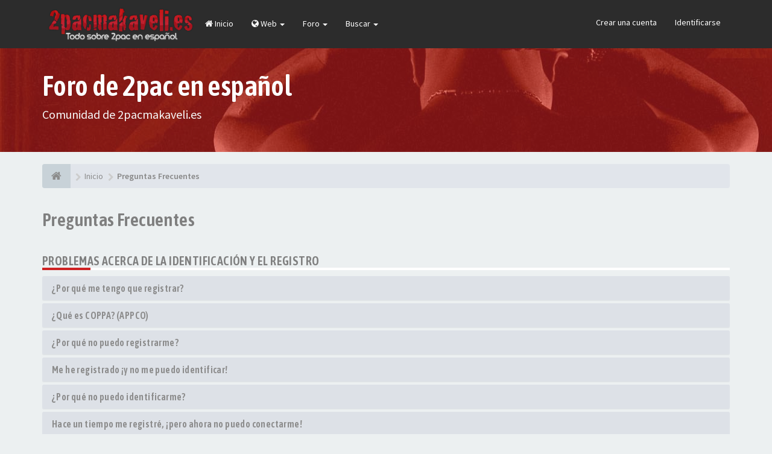

--- FILE ---
content_type: text/html; charset=UTF-8
request_url: http://2pacmakaveli.es/foro/app.php/help/faq?sid=b5183caac4a905068d1d130aa1187e25
body_size: 18299
content:
<!DOCTYPE html>
<html dir="ltr" lang="es">
<head>
<meta charset="utf-8">
<meta name="viewport" content="width=device-width, initial-scale=1.0">
<meta name="designer" content="SiteSplat https://themeforest.net/user/themesplat/portfolio?ref=ThemeSplat">
<meta content="Foro de 2pac En Español - 2pacmakaveli.es" property="og:site_name">
<!-- Place favicon.ico and apple-touch-icon.png in the root directory -->

<title>Preguntas Frecuentes&nbsp;&#45;&nbsp;Foro de 2pac En Español - 2pacmakaveli.es</title>
	<link rel="alternate" type="application/atom+xml" title="Feed - Foro de 2pac En Español - 2pacmakaveli.es" href="/foro/app.php/feed?sid=1228e296ed49188bc67aa3056fe803c2">					    

<!-- Google free font here -->
<link href='//fonts.googleapis.com/css?family=Source+Sans+Pro:400,600' rel='stylesheet'>
<link href='//fonts.googleapis.com/css?family=Asap+Condensed:600' rel='stylesheet'>

<!-- CSS files start here -->
<link href="./../../styles/FLATBOOTS/theme/stylesheet.css" rel="stylesheet">
					<script>
			(function(i,s,o,g,r,a,m){i['GoogleAnalyticsObject']=r;i[r]=i[r]||function(){
			(i[r].q=i[r].q||[]).push(arguments)},i[r].l=1*new Date();a=s.createElement(o),
			m=s.getElementsByTagName(o)[0];a.async=1;a.src=g;m.parentNode.insertBefore(a,m)
			})(window,document,'script','//www.google-analytics.com/analytics.js','ga');

			ga('create', 'UA-1147859-3', 'auto');
									ga('send', 'pageview');
		</script>
	


<!-- Remove the conditional below to use the custom CSS without FLATBOOTS Mini CMS Extension -->

<link href="./../../styles/FLATBOOTS/theme/custom.css" rel="stylesheet">

<!-- CSS files stop here -->


<!-- magic dust -->
<script src="//cdnjs.cloudflare.com/ajax/libs/headjs/1.0.3/head.load.min.js"></script>

</head>
<body data-spy="scroll" data-target=".scrollspy" id="phpbb" class="section-app/help/faq ltr ">

 <header id="top" class="navbar navbar-inverse navbar-static-top flat-nav">
  <div class="container">
    <div class="navbar-header">
      <button data-target=".flat-nav-collapse" data-toggle="collapse" type="button" class="nav-tog lines-button x navbar-toggle neutro">
	   <span class="sr-only sr-nav">Conmutación de Navegación</span>
        <span class="lines"></span>
      </button>
	         	<a href="https://www.2pacmakaveli.es/foro/"><img style="max-width:255px; margin-top: -8px;" src="./../../styles/FLATBOOTS/theme/images/logo.png" class="img-responsive" alt="2pacmakaveli.es - Foro de 2pac en español"></a>
          </div>
		    <!-- Main navigation block -->
<nav class="collapse navbar-collapse flat-nav-collapse" aria-label="Primary">
    	
      <ul class="nav navbar-nav navbar-nav-fancy">
		<li class=""><a href="./../../index.php?sid=1228e296ed49188bc67aa3056fe803c2"><i class="fa fa-home"></i>&nbsp;Inicio</a></li>
        <li class="dropdown">
             <a href="javascript:void(0)" class="dropdown-toggle" data-toggle="dropdown"><i class="fa fa-globe"></i>&nbsp;Web&nbsp;<b class="caret"></b></a>
             <span class="dropdown-arrow"></span>
            <ul class="dropdown-menu">
				<li class=""><a href="https://www.2pacmakaveli.es/"><i class="fa fa-coffee"></i>&nbsp;Noticias</a></li>
				<li class=""><a href="https://www.2pacmakaveli.es/videos/"><i class="fa fa-video-camera"></i>&nbsp;Videos Subtitulados</a></li>
			</ul>
		</li>
		
        <li class="dropdown">
             <a href="javascript:void(0)" class="dropdown-toggle" data-toggle="dropdown">Foro&nbsp;<b class="caret"></b></a>
             <span class="dropdown-arrow"></span>
            <ul class="dropdown-menu">
                				<li><a href="./../../search.php?search_id=unanswered&amp;sid=1228e296ed49188bc67aa3056fe803c2"><i class="fa fa-search"></i>Temas sin respuesta</a></li>
												<li><a href="./../../search.php?search_id=active_topics&amp;sid=1228e296ed49188bc67aa3056fe803c2"><i class="fa fa-star"></i>Temas activos</a></li>
											   			   <li><a href="/foro/app.php/help/faq?sid=1228e296ed49188bc67aa3056fe803c2"><i class="fa fa-question-circle"></i>FAQ</a></li>
			   			   			              </ul>
        </li>
		
		<li class="dropdown">
             <a href="javascript:void(0)" class="dropdown-toggle" data-toggle="dropdown">Buscar&nbsp;<b class="caret"></b></a>
             <span class="dropdown-arrow"></span>
            <ul class="dropdown-menu">
                <li><a href="./../../search.php?sid=1228e296ed49188bc67aa3056fe803c2"><i class="fa fa-search fa"></i>Búsqueda avanzada</a></li>
                                
            </ul>
        </li>
      </ul>
	  	  
	    <ul class="nav navbar-nav navbar-right navbar-nav-fancy">
	    		<li><a href="./../../ucp.php?mode=register&amp;sid=1228e296ed49188bc67aa3056fe803c2">Crear una cuenta</a></li>
	   	    			<li><a href="./../../ucp.php?mode=login&amp;redirect=app.php%2Fhelp%2Ffaq&amp;sid=1228e296ed49188bc67aa3056fe803c2">Identificarse</a></li>
			</ul>
		  
	</nav>		
  </div>
 </header>
    <div class="search-input search-input-fullscreen hidden-xs">
	   <form method="get" id="search" action="./../../search.php?sid=1228e296ed49188bc67aa3056fe803c2">
		   <fieldset>
		   <input name="keywords" id="keywords" type="text" maxlength="128" title="Buscar palabras clave" placeholder="Buscar" value="" autocomplete="off"/>
		   <div class="close">&times;</div>
		   <input type="hidden" name="sid" value="1228e296ed49188bc67aa3056fe803c2" />

		   </fieldset> 
        </form> 
    </div>

		
     <div class="flat-header">
<div class="masthead"></div>
    <div class="wrapper-head">
	 <div class="container">
	 	<h1>Foro de 2pac en español</h1>
		<p>Comunidad de 2pacmakaveli.es</p>
     </div>
	</div>
</div>    
<div class="container">
  <!-- start content -->
  <div id="content-forum">

    	<div class="breadcrumb-line clearfix">
		<ul class="breadcrumb" itemscope itemtype="https://schema.org/BreadcrumbList">
		        				   <li><a href="https://www.2pacmakaveli.es/foro/"><span class="icon fa fa-home"></span></a></li>
		   		   <li  itemtype="https://schema.org/ListItem" itemprop="itemListElement" itemscope><a href="https://www.2pacmakaveli.es/foro/" data-navbar-reference="home" itemprop="item"><span itemprop="name">Inicio</span></a><meta itemprop="position" content="1" /></li>
		    
		
		  		   		   		   <li  itemtype="https://schema.org/ListItem" itemprop="itemListElement" itemscope><a itemprop="item" href="/foro/app.php/help/faq?sid=1228e296ed49188bc67aa3056fe803c2"><span itemprop="name">Preguntas Frecuentes</span></a><meta itemprop="position" content="2" /></li>		 
		   
		</ul>
				  
	</div>
    	
	<div id="page-body">
	
		
      <h2>Preguntas Frecuentes</h2>
<div class="panel-group" id="fr">
<div class="space10"></div>
 <div class="space10"></div>
  <div class="space10"></div>
<div class="side-segment">
<h3>Problemas acerca de la identificación y el registro</h3>
</div>
  <div class="panel panel-default">
    <div class="panel-heading">
      <h4 class="panel-title">
        <a data-toggle="collapse" data-parent="f0r0" href="#f0r0">
          ¿Por qué me tengo que registrar?
        </a>
      </h4>
    </div>
    <div id="f0r0" class="panel-collapse collapse">
      <div class="panel-body">
        No está obligado a hacerlo, la decisión la toman los Administradores y Moderadores. En algunos casos necesitará registrarse para publicar temas y respuestas. Sin embargo, estar registrado le dará acceso a contenidos adicionales y/o ventajas que como usuario invitado no disfrutaría, como tener su imagen personalizada (avatar), mensajes privados, suscripción a grupos de usuarios, etc. Tan solo le tomará unos segundos. Es muy recomendable.
      </div>
    </div>
  </div>
    <div class="panel panel-default">
    <div class="panel-heading">
      <h4 class="panel-title">
        <a data-toggle="collapse" data-parent="f0r1" href="#f0r1">
          ¿Qué es COPPA? (APPCO)
        </a>
      </h4>
    </div>
    <div id="f0r1" class="panel-collapse collapse">
      <div class="panel-body">
        COPPA, APPCO, o Acta de Privacidad y Protección de Niños menores de 13 años del año 1998, es una ley de los Estados Unidos, donde se solicita a los sitios de Internet, los cuales son potenciales recolectores de información, que el registro de niños sea escrito y ratificado con el consentimiento de los padres o con algún otro método de reconocimiento de guardia legal, que permita recolectar información personal identificable de un menor de edad.
      </div>
    </div>
  </div>
    <div class="panel panel-default">
    <div class="panel-heading">
      <h4 class="panel-title">
        <a data-toggle="collapse" data-parent="f0r2" href="#f0r2">
          ¿Por qué no puedo registrarme?
        </a>
      </h4>
    </div>
    <div id="f0r2" class="panel-collapse collapse">
      <div class="panel-body">
        Es posible que La Administración del sitio haya baneado su dirección IP o que el nombre de usuario con el que está intentando registrarse, esté deshabilitado. También puede estar deshabilitado el registro de nuevos usuarios. Póngase en contacto con La Administración del sitio.
      </div>
    </div>
  </div>
    <div class="panel panel-default">
    <div class="panel-heading">
      <h4 class="panel-title">
        <a data-toggle="collapse" data-parent="f0r3" href="#f0r3">
          Me he registrado ¡y no me puedo identificar!
        </a>
      </h4>
    </div>
    <div id="f0r3" class="panel-collapse collapse">
      <div class="panel-body">
        Primero, verifique su nombre de usuario y contraseña. Si todo está correcto, hay dos posibles razones. Si el Sistema de Protección Infantil (APPCO) está activado y cuando se registró eligió la opción <em>Soy menor de 13 años</em> entonces tendrá que seguir algunas instrucciones que se le darán para activar la cuenta. Algunos foros disponen que las cuentas deben ser activadas, ya sea por usted mismo o por La Administración, antes de que pueda identificarse; esta información se le brindará al finalizar el proceso de registro. Si se le envió un e-mail, siga las instrucciones. Si no recibió ningún e-mail, seguramente la dirección de correo electrónico que proporcionó no es correcta o tal vez haya sido capturada por un filtro anti-spam. Si está seguro de que la dirección de e-mail que proporcionó es correcta, envíe un mensaje a La Administración.
      </div>
    </div>
  </div>
    <div class="panel panel-default">
    <div class="panel-heading">
      <h4 class="panel-title">
        <a data-toggle="collapse" data-parent="f0r4" href="#f0r4">
          ¿Por qué no puedo identificarme?
        </a>
      </h4>
    </div>
    <div id="f0r4" class="panel-collapse collapse">
      <div class="panel-body">
        Existen varias razones por lo cuál esto puede suceder. Primero, asegúrese de que su nombre de usuario y contraseña se encuentren escritos correctamente. Si lo están, comuníquese con La Administración para asegurarse de que no ha sido excluido. También es posible que el foro esté mal configurado por su dueño y/o tenga fallos en la programación, por lo que necesitaría ser reparado.
      </div>
    </div>
  </div>
    <div class="panel panel-default">
    <div class="panel-heading">
      <h4 class="panel-title">
        <a data-toggle="collapse" data-parent="f0r5" href="#f0r5">
          Hace un tiempo me registré, ¡pero ahora no puedo conectarme!
        </a>
      </h4>
    </div>
    <div id="f0r5" class="panel-collapse collapse">
      <div class="panel-body">
        Es posible que la administración haya desactivado o borrado su cuenta por alguna razón. También, algunos foros periódicamente remueven sus usuarios que no publicaron mensajes por cierto periodo de tiempo para reducir el peso de la base de datos. Si es así, registrese de nuevo y participe de las discuciones.
      </div>
    </div>
  </div>
    <div class="panel panel-default">
    <div class="panel-heading">
      <h4 class="panel-title">
        <a data-toggle="collapse" data-parent="f0r6" href="#f0r6">
          ¡Perdí mi contraseña!
        </a>
      </h4>
    </div>
    <div id="f0r6" class="panel-collapse collapse">
      <div class="panel-body">
        No se asuste, ¡calma! Si su contraseña no puede ser recuperada puede desactivarla o cambiarla. Visite la página de ingreso (login) y haga clic en <em>Olvidé mi contraseña</em>. Siga las instrucciones y estará identificado nuevamente en muy poco tiempo.
      </div>
    </div>
  </div>
    <div class="panel panel-default">
    <div class="panel-heading">
      <h4 class="panel-title">
        <a data-toggle="collapse" data-parent="f0r7" href="#f0r7">
          ¿Por qué mi sesión de usuario expira automáticamente?
        </a>
      </h4>
    </div>
    <div id="f0r7" class="panel-collapse collapse">
      <div class="panel-body">
        Si no activa la casilla <em>Recordar</em> cuando ingresa al foro, sus datos se guardan en una cookie segura, que se elimina al salir de la página o al cabo de cierto tiempo. Esto previene que su cuenta pueda ser usada por otra persona. Para que el sistema le reconozca automáticamente solo marque la casilla al ingresar. No es recomendable si accede al foro desde un PC compartido, e.j. biblioteca, cyber-cafés, PCs de universidades, etc. Si no ve la casilla, significa que la administración del foro ha deshabilitado la opción.
      </div>
    </div>
  </div>
    <div class="panel panel-default">
    <div class="panel-heading">
      <h4 class="panel-title">
        <a data-toggle="collapse" data-parent="f0r8" href="#f0r8">
          ¿Cuál es la función de “Borrar cookies”?
        </a>
      </h4>
    </div>
    <div id="f0r8" class="panel-collapse collapse">
      <div class="panel-body">
        “Borrar cookies” borra las cookies creadas por phpBB, las cuales le mantienen autorizado para acceder a determinados recursos del foro y estar identificado al mismo. Las cookies proveen funciones como leer el seguimiento de la navegación del foro por el usuario si la administración ha habilitado la opción. Si está teniendo problemas con el ingreso o salida del foro, borrar las cookies seguramente ayudará.
      </div>
    </div>
  </div>
    <div class="space10"></div>
 <div class="space10"></div>
  <div class="space10"></div>
<div class="side-segment">
<h3>Preferencias de usuario y configuraciones</h3>
</div>
  <div class="panel panel-default">
    <div class="panel-heading">
      <h4 class="panel-title">
        <a data-toggle="collapse" data-parent="f1r0" href="#f1r0">
          ¿Cómo se puede cambiar mi configuración?
        </a>
      </h4>
    </div>
    <div id="f1r0" class="panel-collapse collapse">
      <div class="panel-body">
        Si es un usuario registrado, todos sus datos y configuraciones están archivados en nuestra base de datos. Para modificarlos, visite el Panel de Control de Usuario; haciendo clic en su nombre de usuario que se encuentra en la parte superior de las páginas del foro. Este sistema le permitirá cambiar sus datos y preferencias.
      </div>
    </div>
  </div>
    <div class="panel panel-default">
    <div class="panel-heading">
      <h4 class="panel-title">
        <a data-toggle="collapse" data-parent="f1r1" href="#f1r1">
          ¿Cómo evito que mi nombre de usuario aparezca en las listas de usuarios conectados?
        </a>
      </h4>
    </div>
    <div id="f1r1" class="panel-collapse collapse">
      <div class="panel-body">
        Desde su Panel de Control de Usuario, en “Preferencias de Foros”, encontrará la opción <em>Ocultar mi estado de conexións</em>. Habilite esta opción y solamente será visto por Administradores, Moderadores y usted mismo. Se le contará como usuario oculto.
      </div>
    </div>
  </div>
    <div class="panel panel-default">
    <div class="panel-heading">
      <h4 class="panel-title">
        <a data-toggle="collapse" data-parent="f1r2" href="#f1r2">
          ¡La hora en los foros no es correcta!
        </a>
      </h4>
    </div>
    <div id="f1r2" class="panel-collapse collapse">
      <div class="panel-body">
        Es posible que esté viendo la hora correspondiente a otra zona horaria. Si este es el caso, visite el Panel de Control de Usuario y defina su zona horaria de acuerdo a su ubicación, e.j. Londres, París, Nueva York, Sydney, etc. Recuerde que para cambiar la zona horaria, como las demás preferencias, debe estar registrado. Si no lo está, este es un buen momento para hacerlo.
      </div>
    </div>
  </div>
    <div class="panel panel-default">
    <div class="panel-heading">
      <h4 class="panel-title">
        <a data-toggle="collapse" data-parent="f1r3" href="#f1r3">
          Cambié la zona horaria en mi perfil, ¡pero la hora sigue siendo incorrecto!
        </a>
      </h4>
    </div>
    <div id="f1r3" class="panel-collapse collapse">
      <div class="panel-body">
        Si está seguro de que de la zona horaria es correcta y la hora sigue siendo incorrecta, entonces la hora almacenada en el servidor es errónea. Por favor comuníquese con La Administración para corregir el problema.
      </div>
    </div>
  </div>
    <div class="panel panel-default">
    <div class="panel-heading">
      <h4 class="panel-title">
        <a data-toggle="collapse" data-parent="f1r4" href="#f1r4">
          ¡Mi idioma no está en la lista!
        </a>
      </h4>
    </div>
    <div id="f1r4" class="panel-collapse collapse">
      <div class="panel-body">
        Esto se puede deber a que la administración no ha instalado el paquete de su idioma para el foro o nadie ha creado una traducción. Pregúntele a un Administrador si puede instalar el paquete del idioma que necesita. Si el paquete no existe, siéntase libre de hacer una traducción. Puede encontrar más información en el sitio web de <a href="https://www.phpbb.com/">phpBB</a>&reg;
      </div>
    </div>
  </div>
    <div class="panel panel-default">
    <div class="panel-heading">
      <h4 class="panel-title">
        <a data-toggle="collapse" data-parent="f1r5" href="#f1r5">
          ¿Qué es la imagen al lado de mi nombre de usuario?
        </a>
      </h4>
    </div>
    <div id="f1r5" class="panel-collapse collapse">
      <div class="panel-body">
        Hay dos imágenes que pueden aparecer debajo de su nombre de usuario cuando esté viendo los mensajes. Dependiendo de la plantilla que utilice el foro, la primera imagen está asociada a la posición (rank) del usuario, generalmente en forma de estrellas, bloques o puntos, indicando la cantidad de mensajes publicados por usted o su estatus dentro del foro. La segunda, usualmente una imagen más grande, es conocida como avatar y generalmente es única o personal para cada usuario.
      </div>
    </div>
  </div>
    <div class="panel panel-default">
    <div class="panel-heading">
      <h4 class="panel-title">
        <a data-toggle="collapse" data-parent="f1r6" href="#f1r6">
          ¿Cómo puedo mostrar un avatar?
        </a>
      </h4>
    </div>
    <div id="f1r6" class="panel-collapse collapse">
      <div class="panel-body">
        Desde su Panel de Control de Usuario, haga clic en  “Perfil” puede añadir un avatar utilizando uno de los siguientes cuatro métodos: Gravatar, Galería, Remoto o Subida. Es la administración quien decide si se pueden usar o no y en que tamaño y peso pueden ser publicadas. En caso de que no este disponible la opción de avatar, comuníquese con La Administración para que sea activada.
      </div>
    </div>
  </div>
    <div class="panel panel-default">
    <div class="panel-heading">
      <h4 class="panel-title">
        <a data-toggle="collapse" data-parent="f1r7" href="#f1r7">
          ¿Cómo se puede cambiar mi rango?
        </a>
      </h4>
    </div>
    <div id="f1r7" class="panel-collapse collapse">
      <div class="panel-body">
        Los rangos aparecen debajo del nombre de usuario e indican la cantidad de publicaciones realizadas por el usuario o la posición del mismo dentro del foro, e.j. moderadores y administradores. En general, no puede cambiar su rango directamente ya que está determinado por la administración. Por favor, no abuse de sus privilegios de publicación solo para incrementar su rango. La mayoría de los foros lo consideran “spam”, no lo toleran,  y moderadores o administradores reducirán el número de publicaciones realizadas, llegando incluso a tomar medidas mas drásticas, como la expulsión del foro.
      </div>
    </div>
  </div>
    <div class="panel panel-default">
    <div class="panel-heading">
      <h4 class="panel-title">
        <a data-toggle="collapse" data-parent="f1r8" href="#f1r8">
          Cuando hago clic sobre el enlace de e-mail de un usuario, ¡me pide que me registre!
        </a>
      </h4>
    </div>
    <div id="f1r8" class="panel-collapse collapse">
      <div class="panel-body">
        Solo usuarios registrados pueden enviar e-mail a otros usuarios a través del foro, si la administración habilita la opción. Esto es para prevenir el uso malicioso del sistema de e-mail por usuarios anónimos.
      </div>
    </div>
  </div>
    <div class="space10"></div>
 <div class="space10"></div>
  <div class="space10"></div>
<div class="side-segment">
<h3>Publicación de mensajes</h3>
</div>
  <div class="panel panel-default">
    <div class="panel-heading">
      <h4 class="panel-title">
        <a data-toggle="collapse" data-parent="f2r0" href="#f2r0">
          ¿Cómo puedo crear un nuevo tema o enviar una respuesta?
        </a>
      </h4>
    </div>
    <div id="f2r0" class="panel-collapse collapse">
      <div class="panel-body">
        Para publicar un nuevo tema, haga clic en “Nuevo tema”. Para publicar una respuesta a un tema, haga clic en “Enviar respuesta”. Seguramente necesite registrarse antes de poder publicar y responder. Abajo de cada foro encontrará una lista de acciones permitidas. Ejemplo: Puede publicar nuevos temas, Puede votar en las encuestas, etc.
      </div>
    </div>
  </div>
    <div class="panel panel-default">
    <div class="panel-heading">
      <h4 class="panel-title">
        <a data-toggle="collapse" data-parent="f2r1" href="#f2r1">
          ¿Cómo se puede editar o borrar un mensaje?
        </a>
      </h4>
    </div>
    <div id="f2r1" class="panel-collapse collapse">
      <div class="panel-body">
        A menos que sea administrador o moderador, solo puede borrar o editar sus propios mensajes. Para editarlos debe hacer clic en en botón <em>editar</em> (a veces esta opción solo es válida durante un cierto periodo de tiempo). Si alguien editase su tema, encontrará un pequeño texto indicando que ha sido modificado y las veces que lo ha sido. No aparece si fue un moderador o la administración quién lo editó, aunque la mayoría de las veces el editor deja su nombre de usuario y la causa de la edición. Los usuarios normales no podrán borrar sus temas después de que alguien haya respondido al mismo.
      </div>
    </div>
  </div>
    <div class="panel panel-default">
    <div class="panel-heading">
      <h4 class="panel-title">
        <a data-toggle="collapse" data-parent="f2r2" href="#f2r2">
          ¿Cómo se puede añadir una firma a mi mensaje?
        </a>
      </h4>
    </div>
    <div id="f2r2" class="panel-collapse collapse">
      <div class="panel-body">
        Para añadir una firma a sus mensajes debe crearla en el Panel de Control de Usuario. Una vez creada, active la opción <em>Añadir firma</em> cuando publique un mensaje. Puede asignar una firma por defecto a todos sus mensajes activando la casilla correcta en su Panel de Control de Usuario. Para dejar de añadirla en los mensajes, debe desactivar la opción <em>Añadir firma</em> dentro del perfil.
      </div>
    </div>
  </div>
    <div class="panel panel-default">
    <div class="panel-heading">
      <h4 class="panel-title">
        <a data-toggle="collapse" data-parent="f2r3" href="#f2r3">
          ¿Cómo creo una encuesta?
        </a>
      </h4>
    </div>
    <div id="f2r3" class="panel-collapse collapse">
      <div class="panel-body">
        Cuando inicia un nuevo tema o edita el primer mensaje del mismo, debe hacer clic en la etiqueta “Agregar Encuesta” debajo del formulario de publicación; si no la visualiza, significa que no posee los permisos apropiados para crear encuestas. Inserte un título y al menos dos opciones en el campo apropiado, asegurándose de que cada opción se encuentre en la correspondiente línea del formulario. También puede elegir el número de opciones que el usuario puede seleccionar en la etiqueta “Opciones por usuario”, el tiempo límite en días para la encuesta (0 para duración infinita) y por último la opción de permitir a lo usuarios cambiar su votos.
      </div>
    </div>
  </div>
    <div class="panel panel-default">
    <div class="panel-heading">
      <h4 class="panel-title">
        <a data-toggle="collapse" data-parent="f2r4" href="#f2r4">
          ¿Por qué no se puede añadir más opciones a la encuesta?
        </a>
      </h4>
    </div>
    <div id="f2r4" class="panel-collapse collapse">
      <div class="panel-body">
        El límite para opciones de una encuesta está fijado por la administración. Si necesita añadir más opciones a la encuesta, comuníquese con La Administración.
      </div>
    </div>
  </div>
    <div class="panel panel-default">
    <div class="panel-heading">
      <h4 class="panel-title">
        <a data-toggle="collapse" data-parent="f2r5" href="#f2r5">
          ¿Cómo edito o borro una encuesta?
        </a>
      </h4>
    </div>
    <div id="f2r5" class="panel-collapse collapse">
      <div class="panel-body">
        Como en los mensajes, las encuestas solo pueden ser modificadas por su creador original, un moderador o la administración. Para editar una encuesta, hay que editar el primer mensaje del tema; este siempre esta asociado a la encuesta. Si nadie ha votado, los usuarios pueden borrar la encuesta o editar las opciones. Sin embargo, si algún miembro ha votado, solo moderadores o administradores pueden editar o borrar la encuesta. Esto evita que las encuestas sean cambiadas a mitad de la votación.
      </div>
    </div>
  </div>
    <div class="panel panel-default">
    <div class="panel-heading">
      <h4 class="panel-title">
        <a data-toggle="collapse" data-parent="f2r6" href="#f2r6">
          ¿Por qué no se puede acceder a algún foro?
        </a>
      </h4>
    </div>
    <div id="f2r6" class="panel-collapse collapse">
      <div class="panel-body">
        Algunos foros pueden estar limitados para ciertos usuarios o grupos y para visualizar, leer, publicar o llevar a cabo otra acción allí necesita una autorización especial. Comuníquese con un moderador o administrador del foro para que se le conceda el permiso adecuado.
      </div>
    </div>
  </div>
    <div class="panel panel-default">
    <div class="panel-heading">
      <h4 class="panel-title">
        <a data-toggle="collapse" data-parent="f2r7" href="#f2r7">
          ¿Por qué no se puede añadir archivos adjuntos?
        </a>
      </h4>
    </div>
    <div id="f2r7" class="panel-collapse collapse">
      <div class="panel-body">
        Los permisos para adjuntar archivos son individuales para cada foro, grupo, usuario y son concedidos por La Administración. Tal vez La Administración no permite adjuntar archivos en el foro en que se encuentra o solo ciertos grupos pueden hacerlo. Comuníquese con La Administración si no está seguro de por qué no puede adjuntar archivos.
      </div>
    </div>
  </div>
    <div class="panel panel-default">
    <div class="panel-heading">
      <h4 class="panel-title">
        <a data-toggle="collapse" data-parent="f2r8" href="#f2r8">
          ¿Por qué recibí una advertencia?
        </a>
      </h4>
    </div>
    <div id="f2r8" class="panel-collapse collapse">
      <div class="panel-body">
        Los administradores de cada foro tienen su propio conjunto de reglas para su sitio. Si ha quebrantado alguna regla puede recibir una advertencia. Por favor recuerde que esta es una decisión de La Administración del foro, y phpBB Limited no tiene nada que ver con las advertencias dadas en este sitio. Comuníquese con La Administración del foro si no está seguro de porqué fue advertido.
      </div>
    </div>
  </div>
    <div class="panel panel-default">
    <div class="panel-heading">
      <h4 class="panel-title">
        <a data-toggle="collapse" data-parent="f2r9" href="#f2r9">
          ¿Cómo se puede reportar un mensaje a un moderador?
        </a>
      </h4>
    </div>
    <div id="f2r9" class="panel-collapse collapse">
      <div class="panel-body">
        Si La Administración lo permite, debería ver un botón para reportar mensajes cerca del mismo. Haciendo clic sobre el botón, el foro le llevará y guiará a través de ciertos pasos necesarios para reportar el mensaje.
      </div>
    </div>
  </div>
    <div class="panel panel-default">
    <div class="panel-heading">
      <h4 class="panel-title">
        <a data-toggle="collapse" data-parent="f2r10" href="#f2r10">
          ¿Para qué sirve el botón “Guardar” en la publicación de temas?
        </a>
      </h4>
    </div>
    <div id="f2r10" class="panel-collapse collapse">
      <div class="panel-body">
        Esto le permitirá guardar borradores que serán completados y enviados más tarde. Para recargar un borrador guardado, visite el Panel de Control de Usuario.
      </div>
    </div>
  </div>
    <div class="panel panel-default">
    <div class="panel-heading">
      <h4 class="panel-title">
        <a data-toggle="collapse" data-parent="f2r11" href="#f2r11">
          ¿Por qué mis mensajes necesitan ser aprobados?
        </a>
      </h4>
    </div>
    <div id="f2r11" class="panel-collapse collapse">
      <div class="panel-body">
        La Administración del foro tal vez ha decidido que los mensajes publicados en el foro, en el que estas intentando publicar mensajes, necesiten ser revisados antes de aprobarlos. También es posible que La Administración le haya ubicado en un grupo de usuarios cuyos mensajes necesitan ser revisados antes de aprobarlos. Por favor comuníquese con el administrador para más información al respecto.
      </div>
    </div>
  </div>
    <div class="panel panel-default">
    <div class="panel-heading">
      <h4 class="panel-title">
        <a data-toggle="collapse" data-parent="f2r12" href="#f2r12">
          ¿Cómo hago para reactivar un tema?
        </a>
      </h4>
    </div>
    <div id="f2r12" class="panel-collapse collapse">
      <div class="panel-body">
        Puede hacerlo dándole clic al enlace que dice “Reactivar tema” cuando esté viendo el mismo, puede “reactivar” el tema al principio de la primera página. Sin embargo, si no lo visualiza, entonces el tema reactivado ha sido deshabilitado o el tiempo para poder reactivarlo no ha sido alcanzado aún. También es posible reactivar un tema respondiendo al mismo, sin embargo, lea las reglas del foro antes de hacerlo.
      </div>
    </div>
  </div>
    <div class="space10"></div>
 <div class="space10"></div>
  <div class="space10"></div>
<div class="side-segment">
<h3>Formatos y tipos de temas</h3>
</div>
  <div class="panel panel-default">
    <div class="panel-heading">
      <h4 class="panel-title">
        <a data-toggle="collapse" data-parent="f3r0" href="#f3r0">
          ¿Qué es el código BBCode?
        </a>
      </h4>
    </div>
    <div id="f3r0" class="panel-collapse collapse">
      <div class="panel-body">
        BBcode es una implementación especial de HTML, ofrece un gran control de formato de los objetos particulares de las publicaciones. El uso de BBCode debe ser habilitado por la administración, pero también puede ser deshabilitado del formulario de publicación de mensajes. BBCode asimismo es similar en estilo al HTML, pero las etiquetas se encuentran encerrados entre corchetes [ y ] en lugar de &lt; y &gt;. Para más información, lea el manual de BBCode. El enlace aparece cada vez que va a publicar un mensaje.
      </div>
    </div>
  </div>
    <div class="panel panel-default">
    <div class="panel-heading">
      <h4 class="panel-title">
        <a data-toggle="collapse" data-parent="f3r1" href="#f3r1">
          ¿Puedo usar HTML?
        </a>
      </h4>
    </div>
    <div id="f3r1" class="panel-collapse collapse">
      <div class="panel-body">
        No. No es posible publicar en HTML. Muchos de los formatos y acciones que se pueden ejecutar utilizando HTML pueden ser aplicados utilizando BBCodes.
      </div>
    </div>
  </div>
    <div class="panel panel-default">
    <div class="panel-heading">
      <h4 class="panel-title">
        <a data-toggle="collapse" data-parent="f3r2" href="#f3r2">
          ¿Qué son los emoticonos?
        </a>
      </h4>
    </div>
    <div id="f3r2" class="panel-collapse collapse">
      <div class="panel-body">
        Los emoticonos son pequeñas imágenes que pueden ser utilizadas para expresar un sentimiento con un pequeño código, e.j. :) denota felicidad, mientras que :( denota tristeza. La lista completa de emoticones puede verse en el formulario de publicación. Trate de no abusar del uso de emoticonos, pues pueden hacer que un mensaje se vuelva muy difícil de leer y un moderador borre el tema o los emoticones del mensaje. La administración puede fijar un límite para el número de emoticones a utilizar en un mensaje.
      </div>
    </div>
  </div>
    <div class="panel panel-default">
    <div class="panel-heading">
      <h4 class="panel-title">
        <a data-toggle="collapse" data-parent="f3r3" href="#f3r3">
          ¿Puedo publicar imagenes?
        </a>
      </h4>
    </div>
    <div id="f3r3" class="panel-collapse collapse">
      <div class="panel-body">
        Sí, las imágenes se pueden mostrar en sus mensajes. Si la administración permite adjuntar archivos, puede subir la imagen directamente al foro. De otra manera, debe guardar primero su foto en un servidor de acceso público, e.j. http://www.ejemplo.com/mi-imagen.gif. No puede publicar imágenes que se encuentren en su PC (a menos que sea un servidor de acceso público) ni tampoco las que se encuentren guardadas bajo mecanismos de autenticación, e.j. hotmail o yahoo correo, sitios protegidos por contraseñas, etc. Para exhibir imágenes utilice el BBCode con la etiqueta [img].
      </div>
    </div>
  </div>
    <div class="panel panel-default">
    <div class="panel-heading">
      <h4 class="panel-title">
        <a data-toggle="collapse" data-parent="f3r4" href="#f3r4">
          ¿Qué son los anuncios globales?
        </a>
      </h4>
    </div>
    <div id="f3r4" class="panel-collapse collapse">
      <div class="panel-body">
        Los anuncios globales contienen información importante y debería leerlos cada vez que sea posible. Éstos aparecerán al principio de cada foro y en el Panel de Control de Usuario. Los permisos para anuncios globales son otorgados por La Administración.
      </div>
    </div>
  </div>
    <div class="panel panel-default">
    <div class="panel-heading">
      <h4 class="panel-title">
        <a data-toggle="collapse" data-parent="f3r5" href="#f3r5">
          ¿Qué son los anuncios?
        </a>
      </h4>
    </div>
    <div id="f3r5" class="panel-collapse collapse">
      <div class="panel-body">
        Los anuncios muchas veces contienen información importante sobre el foro que se encuentra leyendo y debería leerlos cada vez que sea posible. Los anuncios aparecen al principio de cada página en el foro donde se publicaron. Como en los anuncios globales, los permisos para anuncios son otorgados por La Administración.
      </div>
    </div>
  </div>
    <div class="panel panel-default">
    <div class="panel-heading">
      <h4 class="panel-title">
        <a data-toggle="collapse" data-parent="f3r6" href="#f3r6">
          ¿Qué son los temas fijos?
        </a>
      </h4>
    </div>
    <div id="f3r6" class="panel-collapse collapse">
      <div class="panel-body">
        Los temas fijos aparecen en el foro por debajo de los anuncios y solo en la primer página. Muchas veces son importantes por lo que debería leerlos cada vez que sea posible. Como en los anuncios globales y anuncios, los permisos para fijar un tema son otorgados por La Administración.
      </div>
    </div>
  </div>
    <div class="panel panel-default">
    <div class="panel-heading">
      <h4 class="panel-title">
        <a data-toggle="collapse" data-parent="f3r7" href="#f3r7">
          ¿Qué son los temas cerrados?
        </a>
      </h4>
    </div>
    <div id="f3r7" class="panel-collapse collapse">
      <div class="panel-body">
        Los temas cerrados son temas donde los usuarios ya no pueden responder y las encuestas allí contenidas terminaron automáticamente. Los temas pueden ser cerrados por muchas razones. Esta decisión es tomada por La Administración o un moderador. Tal vez pueda cerrar sus propios temas dependiendo de los permisos que le hayan concedido los administradores.
      </div>
    </div>
  </div>
    <div class="panel panel-default">
    <div class="panel-heading">
      <h4 class="panel-title">
        <a data-toggle="collapse" data-parent="f3r8" href="#f3r8">
          ¿Qué son los iconos para los temas?
        </a>
      </h4>
    </div>
    <div id="f3r8" class="panel-collapse collapse">
      <div class="panel-body">
        Son imágenes elegidas por el autor del tema para indicar el contenido del mismo. La posibilidad de usar iconos en los mensajes depende de los permisos otorgados por La Administración.
      </div>
    </div>
  </div>
    <div class="space10"></div>
 <div class="space10"></div>
  <div class="space10"></div>
<div class="side-segment">
<h3>Niveles de usuario y grupos</h3>
</div>
  <div class="panel panel-default">
    <div class="panel-heading">
      <h4 class="panel-title">
        <a data-toggle="collapse" data-parent="f4r0" href="#f4r0">
          ¿Qué son los Administradores?
        </a>
      </h4>
    </div>
    <div id="f4r0" class="panel-collapse collapse">
      <div class="panel-body">
        Los Administradores son los usuarios asignados con el mayor nivel de control sobre el foro entero. Estos usuarios pueden controlar todas las acciones y configuraciones del foro, incluyendo configuraciones de permisos, baneo de usuarios, creación de grupos usuarios y moderadores, etc. Dependen del fundador del foro y de los permisos que éste les ha dado. Ellos también tienen todas las capacidades de moderación en cada uno de los foros, dependiendo de las configuraciones realizadas por el fundador del sitio.
      </div>
    </div>
  </div>
    <div class="panel panel-default">
    <div class="panel-heading">
      <h4 class="panel-title">
        <a data-toggle="collapse" data-parent="f4r1" href="#f4r1">
          ¿Qué son los Moderadores?
        </a>
      </h4>
    </div>
    <div id="f4r1" class="panel-collapse collapse">
      <div class="panel-body">
        Los Moderadores son individuos (o grupos de individuos) que cuidan el foro día a día. Tienen la autoridad para editar o borrar mensajes, cerrarlos, abrirlos, moverlos, borrar y separar temas en el foro que moderan. Generalmente, los moderadores están presentes para evitar que los usuarios se salgan del tema tratado o publiquen spam y/o contenido malicioso.
      </div>
    </div>
  </div>
    <div class="panel panel-default">
    <div class="panel-heading">
      <h4 class="panel-title">
        <a data-toggle="collapse" data-parent="f4r2" href="#f4r2">
          ¿Qué son los Grupos de Usuarios?
        </a>
      </h4>
    </div>
    <div id="f4r2" class="panel-collapse collapse">
      <div class="panel-body">
        Los Grupos de Usuarios son conjuntos de usuarios que dividen a la comunidad en sectores manejables con los cuales puede trabajar los administradores del foro. Cada usuario puede pertenecer a varios grupos y cada grupo puede tener diferentes permisos. Esto ayuda, a los administradores, a cambiar los permisos de muchos usuarios a la vez, tales como los permisos de moderador, o garantizar el acceso a foros privados a los usuarios.
      </div>
    </div>
  </div>
    <div class="panel panel-default">
    <div class="panel-heading">
      <h4 class="panel-title">
        <a data-toggle="collapse" data-parent="f4r3" href="#f4r3">
          ¿Donde están los Grupos de Usuarios y como me puedo unir a ellos?
        </a>
      </h4>
    </div>
    <div id="f4r3" class="panel-collapse collapse">
      <div class="panel-body">
        Puede ver todos los Grupos de usuarios a través del enlace “Grupos de Usuarios”. Si desea unirse a algún grupo, puede proceder haciendo clic en el botón apropiado. No todos los grupos tienen libre acceso. Sin embargo, algunos requieren aprobación para poder unirse, otros están cerrados y algunos son ocultos. Si el grupo se encuentra abierto, puede unirse haciendo clic en el botón correspondiente. Si el grupo requiere de aprobación para unirse, puede solicitar unirse haciendo clic en el botón correspondiente. El responsable del grupo deberá aprobar su solicitud y seguramente le preguntará por qué desea hacerlo. Por favor no moleste continuamente al Responsable de Grupo si rechaza su solicitud; seguramente tenga sus razones.
      </div>
    </div>
  </div>
    <div class="panel panel-default">
    <div class="panel-heading">
      <h4 class="panel-title">
        <a data-toggle="collapse" data-parent="f4r4" href="#f4r4">
          ¿Cómo me convierto en Responsable del Grupo?
        </a>
      </h4>
    </div>
    <div id="f4r4" class="panel-collapse collapse">
      <div class="panel-body">
        El Responsable de un grupo es asignado por La Administración al crear el grupo. Si está interesado en crear un grupo de usuarios, contacte con La Administración.
      </div>
    </div>
  </div>
    <div class="panel panel-default">
    <div class="panel-heading">
      <h4 class="panel-title">
        <a data-toggle="collapse" data-parent="f4r5" href="#f4r5">
          ¿Por qué algunos Grupos de Usuarios aparecen en diferentes colores?
        </a>
      </h4>
    </div>
    <div id="f4r5" class="panel-collapse collapse">
      <div class="panel-body">
        La Administración del foro tiene la posibilidad de asignar un color a los usuarios de un grupo para hacer más fácil su identificación.
      </div>
    </div>
  </div>
    <div class="panel panel-default">
    <div class="panel-heading">
      <h4 class="panel-title">
        <a data-toggle="collapse" data-parent="f4r6" href="#f4r6">
          ¿Qué es un “Grupo de Usuarios predeterminado”?
        </a>
      </h4>
    </div>
    <div id="f4r6" class="panel-collapse collapse">
      <div class="panel-body">
        Si es miembro de más de un grupo por defecto, se usará el “predeterminado” para determinar qué color y rango se mostrará por defecto en su perfil. La Administración debe darle permisos para cambiar su grupo por defecto mediante su Panel de Control de Usuario.
      </div>
    </div>
  </div>
    <div class="panel panel-default">
    <div class="panel-heading">
      <h4 class="panel-title">
        <a data-toggle="collapse" data-parent="f4r7" href="#f4r7">
          ¿Qué es el enlace “El equipo”?
        </a>
      </h4>
    </div>
    <div id="f4r7" class="panel-collapse collapse">
      <div class="panel-body">
        Esta página le provee de la lista completa de los usuarios del grupo, incluyendo los administradores, moderadores y otros detalles, como los foros que se encarga de moderar cada uno.
      </div>
    </div>
  </div>
    <div class="space10"></div>
 <div class="space10"></div>
  <div class="space10"></div>
<div class="side-segment">
<h3>Mensajería privada</h3>
</div>
  <div class="panel panel-default">
    <div class="panel-heading">
      <h4 class="panel-title">
        <a data-toggle="collapse" data-parent="f5r0" href="#f5r0">
          ¡No puedo enviar un mensaje privado!
        </a>
      </h4>
    </div>
    <div id="f5r0" class="panel-collapse collapse">
      <div class="panel-body">
        Hay tres razones posibles; no está registrado y/o identificado, La Administración del foro ha deshabilitado la opción de mensajes privados para todos los usuarios, o bien La Administración ha deshabilitado para usted, o su grupo de usuarios, la opción de enviar mensajes. Comuníquese con La Administración para más información.
      </div>
    </div>
  </div>
    <div class="panel panel-default">
    <div class="panel-heading">
      <h4 class="panel-title">
        <a data-toggle="collapse" data-parent="f5r1" href="#f5r1">
          ¡Recibo mensajes privados no deseados!
        </a>
      </h4>
    </div>
    <div id="f5r1" class="panel-collapse collapse">
      <div class="panel-body">
        Si está recibiendo mensajes maliciosos u ofensivos de un usuario en particular, puede bloquearlo para que no le pueda enviar mensajes dentro de las opciones del Panel de Control de Usuario, puede usar el botón para informar o reportar dichos mensajes a los Moderadores, o comunicarlo a La Administración.
      </div>
    </div>
  </div>
    <div class="panel panel-default">
    <div class="panel-heading">
      <h4 class="panel-title">
        <a data-toggle="collapse" data-parent="f5r2" href="#f5r2">
          ¡Recibí spam o correos maliciosos de alguien en este foro!
        </a>
      </h4>
    </div>
    <div id="f5r2" class="panel-collapse collapse">
      <div class="panel-body">
        Lamentamos oír eso. El formulario de e-mail incluye identificadores para controlar quién ha enviado tales mensajes, por lo tanto, puede contactar con La Administración y hacerles llegar una copia completa del mensaje que recibió. Es muy importante que incluya la cabecera, ya que contiene los datos del usuario que envió el e-mail. La Administración tomará medidas.
      </div>
    </div>
  </div>
    <div class="space10"></div>
 <div class="space10"></div>
  <div class="space10"></div>
<div class="side-segment">
<h3>Amigos e Ignorados</h3>
</div>
  <div class="panel panel-default">
    <div class="panel-heading">
      <h4 class="panel-title">
        <a data-toggle="collapse" data-parent="f6r0" href="#f6r0">
          ¿Qué es la lista de Mis Amigos e Ignorados?
        </a>
      </h4>
    </div>
    <div id="f6r0" class="panel-collapse collapse">
      <div class="panel-body">
        Puede utilizar la lista para organizar otros usuarios del foro. Los usuarios añadidos a su lista de Amigos podrán verse en en Panel de Control de Usuario para un rápido acceso a ver si están identificados y poder así enviarles un mensaje privado. Según la plantilla que utilice el foro, los mensajes de estos usuarios pueden visualizarse resaltados. Si añade un usuario a su lista de Ignorados, todos sus mensajes quedarán ocultos.
      </div>
    </div>
  </div>
    <div class="panel panel-default">
    <div class="panel-heading">
      <h4 class="panel-title">
        <a data-toggle="collapse" data-parent="f6r1" href="#f6r1">
          ¿Cómo se puede añadir o borrar usuarios de mi lista de Amigos e Ignorados?
        </a>
      </h4>
    </div>
    <div id="f6r1" class="panel-collapse collapse">
      <div class="panel-body">
        Puede añadir usuarios a su lista de dos maneras. En cada perfil de usuario hay un enlace para añadirlo a su lista de Amigos y/o Ignorados. También puede hacerlo desde el Panel de Control de Usuario directamente, introduciendo su nombre. Puede eliminar usuarios de su lista desde esta misma página.
      </div>
    </div>
  </div>
    <div class="space10"></div>
 <div class="space10"></div>
  <div class="space10"></div>
<div class="side-segment">
<h3>Búsqueda en los foros</h3>
</div>
  <div class="panel panel-default">
    <div class="panel-heading">
      <h4 class="panel-title">
        <a data-toggle="collapse" data-parent="f7r0" href="#f7r0">
          ¿Cómo se puede buscar en uno o varios foros?
        </a>
      </h4>
    </div>
    <div id="f7r0" class="panel-collapse collapse">
      <div class="panel-body">
        Introduciendo un término de búsqueda en el campo correspondiente del buscador del índice, foro o en los temas. Puede acceder a búsquedas avanzadas haciendo clic en el enlace “Búsqueda Avanzada” que está disponible en todas las páginas del foro. La manera de acceder a la búsqueda depende de la plantilla utilizada.
      </div>
    </div>
  </div>
    <div class="panel panel-default">
    <div class="panel-heading">
      <h4 class="panel-title">
        <a data-toggle="collapse" data-parent="f7r1" href="#f7r1">
          ¿Por qué mi búsqueda me devuelve ningún resultado?
        </a>
      </h4>
    </div>
    <div id="f7r1" class="panel-collapse collapse">
      <div class="panel-body">
        Probablemente su búsqueda fue muy general e incluye muchos términos comunes que no son indexados por phpBB. Sea más específico y utilice las opciones disponibles en la búsqueda avanzada.
      </div>
    </div>
  </div>
    <div class="panel panel-default">
    <div class="panel-heading">
      <h4 class="panel-title">
        <a data-toggle="collapse" data-parent="f7r2" href="#f7r2">
          ¿Por qué mi búsqueda me devuelve una página en blanco?
        </a>
      </h4>
    </div>
    <div id="f7r2" class="panel-collapse collapse">
      <div class="panel-body">
        La búsqueda devolvió demasiados resultados para ser procesados por el servidor. Utilice “Búsqueda Avanzada” y sea más específico en los términos y foros de su búsqueda.
      </div>
    </div>
  </div>
    <div class="panel panel-default">
    <div class="panel-heading">
      <h4 class="panel-title">
        <a data-toggle="collapse" data-parent="f7r3" href="#f7r3">
          ¿Cómo busco usuarios?
        </a>
      </h4>
    </div>
    <div id="f7r3" class="panel-collapse collapse">
      <div class="panel-body">
        Visite la lista de miembros y haga clic en el enlace “Buscar un miembro”.
      </div>
    </div>
  </div>
    <div class="panel panel-default">
    <div class="panel-heading">
      <h4 class="panel-title">
        <a data-toggle="collapse" data-parent="f7r4" href="#f7r4">
          ¿Como se puede encontrar mis propios mensajes y temas?
        </a>
      </h4>
    </div>
    <div id="f7r4" class="panel-collapse collapse">
      <div class="panel-body">
        Puede encontrar sus mensajes haciendo clic en  “Mostrar sus mensajes” en el Panel de Control de Usuario o haciendo clic en el enlace “Mostrar sus mensajes” a través de su propio página de perfil, o haciendo clic en el menú “Enlaces rápidos” en la parte superior del foro. Para buscar sus temas, utilice la página de búsqueda avanzada y complete las opciones apropiadas.
      </div>
    </div>
  </div>
    <div class="space10"></div>
 <div class="space10"></div>
  <div class="space10"></div>
<div class="side-segment">
<h3>Suscripciones y Favoritos</h3>
</div>
  <div class="panel panel-default">
    <div class="panel-heading">
      <h4 class="panel-title">
        <a data-toggle="collapse" data-parent="f8r0" href="#f8r0">
          ¿Cuál es la diferencia entre añadir como Favorito y suscribirme a un tema?
        </a>
      </h4>
    </div>
    <div id="f8r0" class="panel-collapse collapse">
      <div class="panel-body">
        En phpBB 3.0, los temas Favoritos trabajaron mucho como marcadores para el navegador web. Usted no era alertado cuando había una actualización. A partir de phpBB 3.1, los Favoritos son más como suscribirse a un tema. Usted puede ser notificado cuando un tema Favorito se actualiza. Al suscribirte, sin embargo, se le avisará de que hay una actualización de un tema, o foro en el propio foro. Las opciones de notificación para los Favoritos y las suscripciones se pueden configurar en el Panel de Control de Usuario, en “Preferencias de Foros”.
      </div>
    </div>
  </div>
    <div class="panel panel-default">
    <div class="panel-heading">
      <h4 class="panel-title">
        <a data-toggle="collapse" data-parent="f8r1" href="#f8r1">
          ¿Cómo marcar Favoritos o suscribirse a temas específicos?
        </a>
      </h4>
    </div>
    <div id="f8r1" class="panel-collapse collapse">
      <div class="panel-body">
        Puede marcar o suscribirse a un tema específico haciendo clic en el enlace correspondiente en el menú “Herramientas de Tema”, ubicado cerca de la parte superior e inferior de un tema de discusión.<br />Respondiendo a un tema con la opción marcada de “Notificarme cuando se publique una respuesta” también le suscribe a dicho tema.
      </div>
    </div>
  </div>
    <div class="panel panel-default">
    <div class="panel-heading">
      <h4 class="panel-title">
        <a data-toggle="collapse" data-parent="f8r2" href="#f8r2">
          ¿Cómo me suscribo a un foro específico?
        </a>
      </h4>
    </div>
    <div id="f8r2" class="panel-collapse collapse">
      <div class="panel-body">
        Para suscribirse a un foro en especial, debe hacer clic en el enlace “Suscribir Foro”.
      </div>
    </div>
  </div>
    <div class="panel panel-default">
    <div class="panel-heading">
      <h4 class="panel-title">
        <a data-toggle="collapse" data-parent="f8r3" href="#f8r3">
          ¿Cómo borro mis suscripciones?
        </a>
      </h4>
    </div>
    <div id="f8r3" class="panel-collapse collapse">
      <div class="panel-body">
        Para eliminar sus suscripciones, debe entrar en el Panel de Control de Usuario y hacer clic en la opción “Organizar suscripciones”.
      </div>
    </div>
  </div>
    <div class="space10"></div>
 <div class="space10"></div>
  <div class="space10"></div>
<div class="side-segment">
<h3>Archivos Adjuntos</h3>
</div>
  <div class="panel panel-default">
    <div class="panel-heading">
      <h4 class="panel-title">
        <a data-toggle="collapse" data-parent="f9r0" href="#f9r0">
          ¿Qué archivos adjuntos son permitidos en este foro?
        </a>
      </h4>
    </div>
    <div id="f9r0" class="panel-collapse collapse">
      <div class="panel-body">
        Cada foro puede permitir o no ciertos tipos de archivos adjuntos. Si no está seguro de que tipos de archivos se pueden cargar, comuníquese con La Administración para obtener más información.
      </div>
    </div>
  </div>
    <div class="panel panel-default">
    <div class="panel-heading">
      <h4 class="panel-title">
        <a data-toggle="collapse" data-parent="f9r1" href="#f9r1">
          ¿Cómo encuentro todos mis archivos adjuntos?
        </a>
      </h4>
    </div>
    <div id="f9r1" class="panel-collapse collapse">
      <div class="panel-body">
        Para encontrar la lista de sus archivos adjuntos, debe entrar en el Panel de Control de Usuario y hacer clic en la opción “Organizar adjuntos”.
      </div>
    </div>
  </div>
    <div class="space10"></div>
 <div class="space10"></div>
  <div class="space10"></div>
<div class="side-segment">
<h3>Acerca de phpBB</h3>
</div>
  <div class="panel panel-default">
    <div class="panel-heading">
      <h4 class="panel-title">
        <a data-toggle="collapse" data-parent="f10r0" href="#f10r0">
          ¿Quién programó este foro?
        </a>
      </h4>
    </div>
    <div id="f10r0" class="panel-collapse collapse">
      <div class="panel-body">
        Esta aplicación (en su forma original) es desarrollada, publicada y contiene derechos de autor pertenecientes a <a href="https://www.phpbb.com/">phpBB Limited</a>. Está hecho bajo la GNU (Licencia Pública General) versión 2 (GPL-2.0) y es de libre distribución. Vea <a href="https://www.phpbb.com/about/">About phpBB</a> para más detalles.
      </div>
    </div>
  </div>
    <div class="panel panel-default">
    <div class="panel-heading">
      <h4 class="panel-title">
        <a data-toggle="collapse" data-parent="f10r1" href="#f10r1">
          ¿Por qué este foro no tiene tal cosa?
        </a>
      </h4>
    </div>
    <div id="f10r1" class="panel-collapse collapse">
      <div class="panel-body">
        Este foro fue escrito y licenciado a través de phpBB Limited. Si usted cree que se debe añadir alguna característica por favor visite <a href="https://www.phpbb.com/ideas/">Centro de phpBB Ideas</a> (en Inglés), donde se puede votar en ideas existentes o sugerir nuevas características.
      </div>
    </div>
  </div>
    <div class="panel panel-default">
    <div class="panel-heading">
      <h4 class="panel-title">
        <a data-toggle="collapse" data-parent="f10r2" href="#f10r2">
          ¿Con quién se puede contactar acerca de abusos o usos ilegales relacionados con este foro?
        </a>
      </h4>
    </div>
    <div id="f10r2" class="panel-collapse collapse">
      <div class="panel-body">
        Cada uno de los administradores que figuran en la lista del grupo donde dice “El Equipo” es un contacto apropiado para enviar sus quejas. Si así no obtiene respuesta debería tratar de contactar con el dueño del dominio (efectúe una <a href="http://www.google.com/search?q=whois">búsqueda whois</a>) o, si este foro tiene correo sobre un dominio gratuito (Yahoo!, gmail.com, hotmail.com, etc.), al departamento o administración de abusos de ese servicio. Por favor, tenga en cuenta que phpBB Limited <strong>carece de cualquier tipo de control</strong> y no puede ser de ninguna manera responsable sobre cómo, dónde o por quién es usado este sistema de foros. No tiene ningún sentido contactar con phpBB Limited en relación a asuntos legales (difamación, responsabilidad, deformación de comentarios, etc.) que no sean con respecto al sitio phpbb.com o la discreción misma del software phpBB. Si envia un correo a phpBB Limited <strong>respecto del uso de terceras partes</strong> de este software esté dispuesto a recibir una respuesta cortante o directamente no recibir respuesta.
      </div>
    </div>
  </div>
    <div class="panel panel-default">
    <div class="panel-heading">
      <h4 class="panel-title">
        <a data-toggle="collapse" data-parent="f10r3" href="#f10r3">
          ¿Cómo puedo ponerme en contacto con un Administrador?
        </a>
      </h4>
    </div>
    <div id="f10r3" class="panel-collapse collapse">
      <div class="panel-body">
        Todos los usuarios del foro pueden usar el formulario “Contáctenos”, si está opción ha sido habilitada por el Administrador del foro.<br />Los miembros del foro también pueden usar el enlace “El equipo”.
      </div>
    </div>
  </div>
    </div>
<div class="row">
<div class="col-md-6">
<div class="space10"></div>
<div id="jumpbox" class="dropdown">
  <button class="btn btn-default btn-block dropdown-toggle" type="button" data-toggle="dropdown" aria-expanded="true">
   Seleccione el foro a saltar
    <span class="caret"></span>
  </button>
  <ul class="dropdown-menu jumpbox-dropdown" role="menu" style="width: 100%;">
  <!-- <li role="presentation" class="dropdown-header">Dropdown header</li> -->
    	 		 	 <li role="presentation" class="jumpbox-cat-link"><a role="menuitem" tabindex="-1" href="./../../viewforum.php?f=31&amp;sid=1228e296ed49188bc67aa3056fe803c2">Bienvenida</a></li>
	 		 	 <li role="presentation" class="jumpbox-sub-link"><a role="menuitem" tabindex="-1" href="./../../viewforum.php?f=27&amp;sid=1228e296ed49188bc67aa3056fe803c2">&nbsp;&nbsp;&nbsp;&nbsp;Normas y Tutoriales</a></li>
	 		 	 <li role="presentation" class="jumpbox-sub-link"><a role="menuitem" tabindex="-1" href="./../../viewforum.php?f=1&amp;sid=1228e296ed49188bc67aa3056fe803c2">&nbsp;&nbsp;&nbsp;&nbsp;Tu Carta de Presentación</a></li>
	 		 	 <li role="presentation" class="jumpbox-cat-link"><a role="menuitem" tabindex="-1" href="./../../viewforum.php?f=32&amp;sid=1228e296ed49188bc67aa3056fe803c2">Web y Foro 2pacmakaveli</a></li>
	 		 	 <li role="presentation" class="jumpbox-sub-link"><a role="menuitem" tabindex="-1" href="./../../viewforum.php?f=22&amp;sid=1228e296ed49188bc67aa3056fe803c2">&nbsp;&nbsp;&nbsp;&nbsp;Noticias</a></li>
	 		 	 <li role="presentation" class="jumpbox-sub-link"><a role="menuitem" tabindex="-1" href="./../../viewforum.php?f=2&amp;sid=1228e296ed49188bc67aa3056fe803c2">&nbsp;&nbsp;&nbsp;&nbsp;Danos tus Sugerencias</a></li>
	 		 	 <li role="presentation" class="jumpbox-sub-link"><a role="menuitem" tabindex="-1" href="./../../viewforum.php?f=23&amp;sid=1228e296ed49188bc67aa3056fe803c2">&nbsp;&nbsp;&nbsp;&nbsp;Problemas</a></li>
	 		 	 <li role="presentation" class="jumpbox-cat-link"><a role="menuitem" tabindex="-1" href="./../../viewforum.php?f=33&amp;sid=1228e296ed49188bc67aa3056fe803c2">Tupac Amaru Shakur</a></li>
	 		 	 <li role="presentation" class="jumpbox-sub-link"><a role="menuitem" tabindex="-1" href="./../../viewforum.php?f=3&amp;sid=1228e296ed49188bc67aa3056fe803c2">&nbsp;&nbsp;&nbsp;&nbsp;La Vida de 2pac</a></li>
	 		 	 <li role="presentation" class="jumpbox-sub-link"><a role="menuitem" tabindex="-1" href="./../../viewforum.php?f=65&amp;sid=1228e296ed49188bc67aa3056fe803c2">&nbsp;&nbsp;&nbsp;&nbsp;&nbsp;&nbsp;&nbsp;&nbsp;Analizando Discos</a></li>
	 		 	 <li role="presentation" class="jumpbox-sub-link"><a role="menuitem" tabindex="-1" href="./../../viewforum.php?f=6&amp;sid=1228e296ed49188bc67aa3056fe803c2">&nbsp;&nbsp;&nbsp;&nbsp;Noticias de 2pac</a></li>
	 		 	 <li role="presentation" class="jumpbox-sub-link"><a role="menuitem" tabindex="-1" href="./../../viewforum.php?f=17&amp;sid=1228e296ed49188bc67aa3056fe803c2">&nbsp;&nbsp;&nbsp;&nbsp;Descargas de 2pac</a></li>
	 		 	 <li role="presentation" class="jumpbox-sub-link"><a role="menuitem" tabindex="-1" href="./../../viewforum.php?f=4&amp;sid=1228e296ed49188bc67aa3056fe803c2">&nbsp;&nbsp;&nbsp;&nbsp;La &quot;Muerte&quot; de 2pac</a></li>
	 		 	 <li role="presentation" class="jumpbox-sub-link"><a role="menuitem" tabindex="-1" href="./../../viewforum.php?f=7&amp;sid=1228e296ed49188bc67aa3056fe803c2">&nbsp;&nbsp;&nbsp;&nbsp;Los outlawz</a></li>
	 		 	 <li role="presentation" class="jumpbox-sub-link"><a role="menuitem" tabindex="-1" href="./../../viewforum.php?f=8&amp;sid=1228e296ed49188bc67aa3056fe803c2">&nbsp;&nbsp;&nbsp;&nbsp;Productos de 2pac</a></li>
	 		 	 <li role="presentation" class="jumpbox-sub-link"><a role="menuitem" tabindex="-1" href="./../../viewforum.php?f=5&amp;sid=1228e296ed49188bc67aa3056fe803c2">&nbsp;&nbsp;&nbsp;&nbsp;Liricas de 2pac en ESPAÑOL</a></li>
	 		 	 <li role="presentation" class="jumpbox-sub-link"><a role="menuitem" tabindex="-1" href="./../../viewforum.php?f=52&amp;sid=1228e296ed49188bc67aa3056fe803c2">&nbsp;&nbsp;&nbsp;&nbsp;&nbsp;&nbsp;&nbsp;&nbsp;2Pacalypse Now</a></li>
	 		 	 <li role="presentation" class="jumpbox-sub-link"><a role="menuitem" tabindex="-1" href="./../../viewforum.php?f=53&amp;sid=1228e296ed49188bc67aa3056fe803c2">&nbsp;&nbsp;&nbsp;&nbsp;&nbsp;&nbsp;&nbsp;&nbsp;Strictly 4 My NIGGAZ</a></li>
	 		 	 <li role="presentation" class="jumpbox-sub-link"><a role="menuitem" tabindex="-1" href="./../../viewforum.php?f=54&amp;sid=1228e296ed49188bc67aa3056fe803c2">&nbsp;&nbsp;&nbsp;&nbsp;&nbsp;&nbsp;&nbsp;&nbsp;Thug Life vol. 1</a></li>
	 		 	 <li role="presentation" class="jumpbox-sub-link"><a role="menuitem" tabindex="-1" href="./../../viewforum.php?f=55&amp;sid=1228e296ed49188bc67aa3056fe803c2">&nbsp;&nbsp;&nbsp;&nbsp;&nbsp;&nbsp;&nbsp;&nbsp;Me Against The World</a></li>
	 		 	 <li role="presentation" class="jumpbox-sub-link"><a role="menuitem" tabindex="-1" href="./../../viewforum.php?f=56&amp;sid=1228e296ed49188bc67aa3056fe803c2">&nbsp;&nbsp;&nbsp;&nbsp;&nbsp;&nbsp;&nbsp;&nbsp;All Eyez On Me</a></li>
	 		 	 <li role="presentation" class="jumpbox-sub-link"><a role="menuitem" tabindex="-1" href="./../../viewforum.php?f=57&amp;sid=1228e296ed49188bc67aa3056fe803c2">&nbsp;&nbsp;&nbsp;&nbsp;&nbsp;&nbsp;&nbsp;&nbsp;The 7 Day Theory</a></li>
	 		 	 <li role="presentation" class="jumpbox-sub-link"><a role="menuitem" tabindex="-1" href="./../../viewforum.php?f=58&amp;sid=1228e296ed49188bc67aa3056fe803c2">&nbsp;&nbsp;&nbsp;&nbsp;&nbsp;&nbsp;&nbsp;&nbsp;R U Still Down</a></li>
	 		 	 <li role="presentation" class="jumpbox-sub-link"><a role="menuitem" tabindex="-1" href="./../../viewforum.php?f=59&amp;sid=1228e296ed49188bc67aa3056fe803c2">&nbsp;&nbsp;&nbsp;&nbsp;&nbsp;&nbsp;&nbsp;&nbsp;Greatest Hits</a></li>
	 		 	 <li role="presentation" class="jumpbox-sub-link"><a role="menuitem" tabindex="-1" href="./../../viewforum.php?f=60&amp;sid=1228e296ed49188bc67aa3056fe803c2">&nbsp;&nbsp;&nbsp;&nbsp;&nbsp;&nbsp;&nbsp;&nbsp;Still I Rise</a></li>
	 		 	 <li role="presentation" class="jumpbox-sub-link"><a role="menuitem" tabindex="-1" href="./../../viewforum.php?f=62&amp;sid=1228e296ed49188bc67aa3056fe803c2">&nbsp;&nbsp;&nbsp;&nbsp;&nbsp;&nbsp;&nbsp;&nbsp;Until The End Of Time</a></li>
	 		 	 <li role="presentation" class="jumpbox-sub-link"><a role="menuitem" tabindex="-1" href="./../../viewforum.php?f=63&amp;sid=1228e296ed49188bc67aa3056fe803c2">&nbsp;&nbsp;&nbsp;&nbsp;&nbsp;&nbsp;&nbsp;&nbsp;Better Dayz</a></li>
	 		 	 <li role="presentation" class="jumpbox-sub-link"><a role="menuitem" tabindex="-1" href="./../../viewforum.php?f=51&amp;sid=1228e296ed49188bc67aa3056fe803c2">&nbsp;&nbsp;&nbsp;&nbsp;&nbsp;&nbsp;&nbsp;&nbsp;Loyal to the Game</a></li>
	 		 	 <li role="presentation" class="jumpbox-cat-link"><a role="menuitem" tabindex="-1" href="./../../viewforum.php?f=34&amp;sid=1228e296ed49188bc67aa3056fe803c2">Colaboraciones</a></li>
	 		 	 <li role="presentation" class="jumpbox-sub-link"><a role="menuitem" tabindex="-1" href="./../../viewforum.php?f=20&amp;sid=1228e296ed49188bc67aa3056fe803c2">&nbsp;&nbsp;&nbsp;&nbsp;MAGNARE</a></li>
	 		 	 <li role="presentation" class="jumpbox-sub-link"><a role="menuitem" tabindex="-1" href="./../../viewforum.php?f=45&amp;sid=1228e296ed49188bc67aa3056fe803c2">&nbsp;&nbsp;&nbsp;&nbsp;&nbsp;&nbsp;&nbsp;&nbsp;Novedades y Curiosidades</a></li>
	 		 	 <li role="presentation" class="jumpbox-sub-link"><a role="menuitem" tabindex="-1" href="./../../viewforum.php?f=42&amp;sid=1228e296ed49188bc67aa3056fe803c2">&nbsp;&nbsp;&nbsp;&nbsp;&nbsp;&nbsp;&nbsp;&nbsp;Discos 2pac Oficiales, Remixes</a></li>
	 		 	 <li role="presentation" class="jumpbox-sub-link"><a role="menuitem" tabindex="-1" href="./../../viewforum.php?f=44&amp;sid=1228e296ed49188bc67aa3056fe803c2">&nbsp;&nbsp;&nbsp;&nbsp;&nbsp;&nbsp;&nbsp;&nbsp;Videos Subtitulados de 2pac BY MAGNARE</a></li>
	 		 	 <li role="presentation" class="jumpbox-sub-link"><a role="menuitem" tabindex="-1" href="./../../viewforum.php?f=43&amp;sid=1228e296ed49188bc67aa3056fe803c2">&nbsp;&nbsp;&nbsp;&nbsp;&nbsp;&nbsp;&nbsp;&nbsp;Peliculas y Documentales de 2pac BY MAGNARE</a></li>
	 		 	 <li role="presentation" class="jumpbox-sub-link"><a role="menuitem" tabindex="-1" href="./../../viewforum.php?f=41&amp;sid=1228e296ed49188bc67aa3056fe803c2">&nbsp;&nbsp;&nbsp;&nbsp;&nbsp;&nbsp;&nbsp;&nbsp;Entrevistas Traducidas BY MAGNARE</a></li>
	 		 	 <li role="presentation" class="jumpbox-sub-link"><a role="menuitem" tabindex="-1" href="./../../viewforum.php?f=70&amp;sid=1228e296ed49188bc67aa3056fe803c2">&nbsp;&nbsp;&nbsp;&nbsp;&nbsp;&nbsp;&nbsp;&nbsp;Death Row Records</a></li>
	 		 	 <li role="presentation" class="jumpbox-sub-link"><a role="menuitem" tabindex="-1" href="./../../viewforum.php?f=64&amp;sid=1228e296ed49188bc67aa3056fe803c2">&nbsp;&nbsp;&nbsp;&nbsp;&nbsp;&nbsp;&nbsp;&nbsp;Digital Underground</a></li>
	 		 	 <li role="presentation" class="jumpbox-cat-link"><a role="menuitem" tabindex="-1" href="./../../viewforum.php?f=35&amp;sid=1228e296ed49188bc67aa3056fe803c2">Hip Hop y Música</a></li>
	 		 	 <li role="presentation" class="jumpbox-sub-link"><a role="menuitem" tabindex="-1" href="./../../viewforum.php?f=9&amp;sid=1228e296ed49188bc67aa3056fe803c2">&nbsp;&nbsp;&nbsp;&nbsp;Hip-Hop en Inglés</a></li>
	 		 	 <li role="presentation" class="jumpbox-sub-link"><a role="menuitem" tabindex="-1" href="./../../viewforum.php?f=10&amp;sid=1228e296ed49188bc67aa3056fe803c2">&nbsp;&nbsp;&nbsp;&nbsp;Hip-Hop en Español</a></li>
	 		 	 <li role="presentation" class="jumpbox-sub-link"><a role="menuitem" tabindex="-1" href="./../../viewforum.php?f=18&amp;sid=1228e296ed49188bc67aa3056fe803c2">&nbsp;&nbsp;&nbsp;&nbsp;Hip-Hop en Frances</a></li>
	 		 	 <li role="presentation" class="jumpbox-sub-link"><a role="menuitem" tabindex="-1" href="./../../viewforum.php?f=19&amp;sid=1228e296ed49188bc67aa3056fe803c2">&nbsp;&nbsp;&nbsp;&nbsp;Hip-Hop en Otros países</a></li>
	 		 	 <li role="presentation" class="jumpbox-sub-link"><a role="menuitem" tabindex="-1" href="./../../viewforum.php?f=21&amp;sid=1228e296ed49188bc67aa3056fe803c2">&nbsp;&nbsp;&nbsp;&nbsp;R&amp;B</a></li>
	 		 	 <li role="presentation" class="jumpbox-sub-link"><a role="menuitem" tabindex="-1" href="./../../viewforum.php?f=29&amp;sid=1228e296ed49188bc67aa3056fe803c2">&nbsp;&nbsp;&nbsp;&nbsp;Reggae</a></li>
	 		 	 <li role="presentation" class="jumpbox-sub-link"><a role="menuitem" tabindex="-1" href="./../../viewforum.php?f=61&amp;sid=1228e296ed49188bc67aa3056fe803c2">&nbsp;&nbsp;&nbsp;&nbsp;Líricas Traducidas</a></li>
	 		 	 <li role="presentation" class="jumpbox-cat-link"><a role="menuitem" tabindex="-1" href="./../../viewforum.php?f=36&amp;sid=1228e296ed49188bc67aa3056fe803c2">Entretenimiento</a></li>
	 		 	 <li role="presentation" class="jumpbox-sub-link"><a role="menuitem" tabindex="-1" href="./../../viewforum.php?f=11&amp;sid=1228e296ed49188bc67aa3056fe803c2">&nbsp;&nbsp;&nbsp;&nbsp;Aqui todo vale</a></li>
	 		 	 <li role="presentation" class="jumpbox-sub-link"><a role="menuitem" tabindex="-1" href="./../../viewforum.php?f=66&amp;sid=1228e296ed49188bc67aa3056fe803c2">&nbsp;&nbsp;&nbsp;&nbsp;Cine y TV</a></li>
	 		 	 <li role="presentation" class="jumpbox-sub-link"><a role="menuitem" tabindex="-1" href="./../../viewforum.php?f=12&amp;sid=1228e296ed49188bc67aa3056fe803c2">&nbsp;&nbsp;&nbsp;&nbsp;Expresa tu ARTE</a></li>
	 		 	 <li role="presentation" class="jumpbox-sub-link"><a role="menuitem" tabindex="-1" href="./../../viewforum.php?f=46&amp;sid=1228e296ed49188bc67aa3056fe803c2">&nbsp;&nbsp;&nbsp;&nbsp;Torneos de Rimas</a></li>
	 		 	 <li role="presentation" class="jumpbox-sub-link"><a role="menuitem" tabindex="-1" href="./../../viewforum.php?f=24&amp;sid=1228e296ed49188bc67aa3056fe803c2">&nbsp;&nbsp;&nbsp;&nbsp;&nbsp;&nbsp;&nbsp;&nbsp;1º Torneo de Rimas</a></li>
	 		 	 <li role="presentation" class="jumpbox-sub-link"><a role="menuitem" tabindex="-1" href="./../../viewforum.php?f=28&amp;sid=1228e296ed49188bc67aa3056fe803c2">&nbsp;&nbsp;&nbsp;&nbsp;&nbsp;&nbsp;&nbsp;&nbsp;2º Torneo de Rimas</a></li>
	 		 	 <li role="presentation" class="jumpbox-sub-link"><a role="menuitem" tabindex="-1" href="./../../viewforum.php?f=47&amp;sid=1228e296ed49188bc67aa3056fe803c2">&nbsp;&nbsp;&nbsp;&nbsp;&nbsp;&nbsp;&nbsp;&nbsp;3º Torneo de Rimas</a></li>
	 		 	 <li role="presentation" class="jumpbox-sub-link"><a role="menuitem" tabindex="-1" href="./../../viewforum.php?f=68&amp;sid=1228e296ed49188bc67aa3056fe803c2">&nbsp;&nbsp;&nbsp;&nbsp;&nbsp;&nbsp;&nbsp;&nbsp;4º Torneo de Rimas</a></li>
	 		 	 <li role="presentation" class="jumpbox-sub-link"><a role="menuitem" tabindex="-1" href="./../../viewforum.php?f=71&amp;sid=1228e296ed49188bc67aa3056fe803c2">&nbsp;&nbsp;&nbsp;&nbsp;&nbsp;&nbsp;&nbsp;&nbsp;5º Torneo de Rimas</a></li>
	 		 	 <li role="presentation" class="jumpbox-sub-link"><a role="menuitem" tabindex="-1" href="./../../viewforum.php?f=72&amp;sid=1228e296ed49188bc67aa3056fe803c2">&nbsp;&nbsp;&nbsp;&nbsp;&nbsp;&nbsp;&nbsp;&nbsp;6º Torneo de Rimas</a></li>
	 		 	 <li role="presentation" class="jumpbox-cat-link"><a role="menuitem" tabindex="-1" href="./../../viewforum.php?f=38&amp;sid=1228e296ed49188bc67aa3056fe803c2">Deportes</a></li>
	 		 	 <li role="presentation" class="jumpbox-sub-link"><a role="menuitem" tabindex="-1" href="./../../viewforum.php?f=67&amp;sid=1228e296ed49188bc67aa3056fe803c2">&nbsp;&nbsp;&nbsp;&nbsp;Deportes</a></li>
	 		 	 <li role="presentation" class="jumpbox-sub-link"><a role="menuitem" tabindex="-1" href="./../../viewforum.php?f=25&amp;sid=1228e296ed49188bc67aa3056fe803c2">&nbsp;&nbsp;&nbsp;&nbsp;Baloncesto</a></li>
	 		 	 <li role="presentation" class="jumpbox-sub-link"><a role="menuitem" tabindex="-1" href="./../../viewforum.php?f=26&amp;sid=1228e296ed49188bc67aa3056fe803c2">&nbsp;&nbsp;&nbsp;&nbsp;Futbol</a></li>
	 		 	 <li role="presentation" class="jumpbox-cat-link"><a role="menuitem" tabindex="-1" href="./../../viewforum.php?f=39&amp;sid=1228e296ed49188bc67aa3056fe803c2">Tecnología</a></li>
	 		 	 <li role="presentation" class="jumpbox-sub-link"><a role="menuitem" tabindex="-1" href="./../../viewforum.php?f=14&amp;sid=1228e296ed49188bc67aa3056fe803c2">&nbsp;&nbsp;&nbsp;&nbsp;Informatica</a></li>
	 		 	 <li role="presentation" class="jumpbox-sub-link"><a role="menuitem" tabindex="-1" href="./../../viewforum.php?f=16&amp;sid=1228e296ed49188bc67aa3056fe803c2">&nbsp;&nbsp;&nbsp;&nbsp;Consolas</a></li>
	 	  </ul>
</div>	
<div class="space10"></div>
</div>
</div>


	</div> <!-- page-body id in header -->
  </div> <!-- content-forum in header -->
 </div> <!-- container in header -->



	<section class="section-page">
        <div id="rtblock" class="container">
            <!-- Recent Lazy Topics Loader Section 
        <div class="row text-center">
            <div class="col-md-3">
                <div class="panel panel-post">
				   <div class="blog-meta">
					<time datetime="2013-04-18T10:45:28+00:00" class="entry-date">
					 <span class="day">18</span>
					 <span class="month">Apr</span>
					</time>
				   </div>
				   <div class="title">
					<header class="entry-header">
					  <h6 class="inverse-font">long long title how many chars? lets see 123 ok more? yes 60</h6>
						<div class="entry-meta">
						 <span class="jp-views">&nbsp;-&nbsp;By&nbsp;<a style="color: #48D1CC; font-weight: bold;" href="#" class="text-warning" title="">Admin</a></span>
						</div>
					</header>
			       </div>
				   <div class="content-post">
				    <p>We have created lots of YouTube videos just so you can achieve [...]</p>  
				   </div>
				<div class="panel-bottom">
					<a href="#" class="btn btn-xs btn-link" data-original-title="" title="">READ MORE</a>
				</div>               
			   </div>
            </div>
            
           <div class="col-md-3">
                <div class="panel panel-post">
				   <div class="blog-meta">
					<time datetime="2013-04-18T10:45:28+00:00" class="entry-date">
					 <span class="day">25</span>
					 <span class="month">June</span>
					</time>
				   </div>
				   <div class="title">
					<header class="entry-header">
					  <h6 class="inverse-font">Another post test yes yes yes or no, maybe ni? :-/</h6>
						<div class="entry-meta">
						 <span class="jp-views">&nbsp;-&nbsp;By&nbsp;<a style="color: #C8E44F; font-weight: bold;" href="#" class="text-warning" title="">SiteSplat</a></span>
						</div>
					</header>
			       </div>
				   <div class="content-post">
				    <p>The best flat phpBB theme around. Period. Fine craftmanship and [...]</p>  
				   </div>
				<div class="panel-bottom">
					<a href="#" class="btn btn-xs btn-link" data-original-title="" title="">READ MORE</a>
				</div>               
			   </div>
            </div>
            
            <div class="col-md-3">
                <div class="panel panel-post">
				   <div class="blog-meta">
					<time datetime="2013-04-18T10:45:28+00:00" class="entry-date">
					 <span class="day">03</span>
					 <span class="month">July</span>
					</time>
				   </div>
				   <div class="title">
					<header class="entry-header">
					  <h6 class="inverse-font">Do you need a super MOD? Well here it is. chew on this</h6>
						<div class="entry-meta">
						 <span class="jp-views">&nbsp;-&nbsp;By&nbsp;<a style="color: #D65B49; font-weight: bold;" href="#" class="text-warning" title="">Jane lou</a></span>
						</div>
					</header>
			       </div>
				   <div class="content-post">
				    <p>All you need is right here. Content tag, SEO, listing, Pizza and spaghetti [...]</p>  
				   </div>
				<div class="panel-bottom">
					<a href="#" class="btn btn-xs btn-link" data-original-title="" title="">READ MORE</a>
				</div>               
			   </div>
            </div>

            <div class="col-md-3">
                <div class="panel panel-post">
				   <div class="blog-meta">
					<time datetime="2013-04-18T10:45:28+00:00" class="entry-date">
					 <span class="day">30</span>
					 <span class="month">Dec</span>
					</time>
				   </div>
				   <div class="title">
					<header class="entry-header">
					  <h6 class="inverse-font">Lasagna on me this time ok? I got plenty of cash</h6>
						<div class="entry-meta">
						 <span class="jp-views">&nbsp;-&nbsp;By&nbsp;<a style="color: #6AB3EB; font-weight: bold;" href="#" class="text-warning" title="">Larry Page</a></span>
						</div>
					</header>
			       </div>
				   <div class="content-post">
				    <p>this should be fantastic. but what about links,images, bbcodes etc etc? [...]</p>  
				   </div>
				<div class="panel-bottom">
					<a href="#" class="btn btn-xs btn-link" data-original-title="" title="">READ MORE</a>
				</div>               
			   </div>
            </div>
           
		 <div class="col-md-12">
         <button class="btn btn-default btn-block btn-lazy">LOAD MORE POSTS</button>
		 </div>
        </div>
Recent Lazy Topics Loader Section -->        </div>
    </section>

	
   
	<!-- <div class="mastbottom">
	<div class="container">
		<div class="row">
			<div class="col-md-9">
		      <p class="call-to-action">¡Elija que Addons deben funcionar, utilice sólo lo que realmente necesita!</p>
			</div>
			<div class="col-md-3">
			  <a href="http://goo.gl/LvmwlF" class="btn btn-xl btn-danger pull-right" title="">Comprar ahora</a>
			</div>
		</div>
	</div>
</div>
-->    
	
	    <section class="section-pre-footer">
		<div class="container center">
			<div class="row">
				<div class="col-sm-5 twitter">
									<div class="thumb"><i class="fa fa-facebook"></i></div>
					<div class="text">
						<h3>Facebook</h3>
						<div id="fb-root"></div>
						<script>(function(d, s, id) {
						  var js, fjs = d.getElementsByTagName(s)[0];
						  if (d.getElementById(id)) return;
						  js = d.createElement(s); js.id = id;
						  js.src = "//connect.facebook.net/es_ES/sdk.js#xfbml=1&version=v2.4&appId=203374189815529";
						  fjs.parentNode.insertBefore(js, fjs);
						}(document, 'script', 'facebook-jssdk'));</script>
						
						<div class="fb-page" data-href="https://www.facebook.com/2pacmakaveli" data-small-header="false" data-adapt-container-width="true" data-hide-cover="false" data-show-facepile="false" data-show-posts="false"><div class="fb-xfbml-parse-ignore"><blockquote cite="https://www.facebook.com/2pacmakaveli"><a href="https://www.facebook.com/2pacmakaveli">2pacmakaveli.es</a></blockquote></div></div>
					
					</div>
					
				</div>
				<div class="col-sm-5 col-sm-offset-2 twitter">
					<div class="thumb"><i class="fa fa-twitter"></i></div>
					<div class="text">
						<h3><a href="https://twitter.com/2pacmakaveliweb">Nuestro Twitter&nbsp;<small>@2pacmakaveliweb</small></a></h3>
						 <div id="twitter-feed"></div>
					</div>
				</div>
			</div>
		</div>
		 <div class="section-bg"></div>
	</section>
	    
	<footer class="burned-asphalt"> <!-- Footer block -->
		<div class="midnight-" id="sub-footer">
			<div class="container">

				<div class="row bottomLinks">
					<div class="col-sm-6 sm-direction">
					 <nav>
											<ul class="list-inline footer-nav">
						 <li><a href="./../../ucp.php?mode=privacy&amp;sid=1228e296ed49188bc67aa3056fe803c2" title="">Política de privacidad</a></li>
						 <li><a href="" title="">DMCA</a></li>
						 <li><a href="./../../ucp.php?mode=terms&amp;sid=1228e296ed49188bc67aa3056fe803c2" title="">Condiciones</a></li>
						 						 						 <li><a href="./../../memberlist.php?mode=contactadmin&amp;sid=1228e296ed49188bc67aa3056fe803c2" title="">Contáctenos</a></li>
						 						 						</ul>
						
					 </nav>
					</div>
						
					<div class="col-sm-6 sm-direction">	
						<div class="clearfix socialbar">
													<div class="social-network">
								<a class="rss-color hidden-xs" title="rss" href="/foro/app.php/feed?sid=1228e296ed49188bc67aa3056fe803c2"><i class="fa fa-rss"></i></a>
								<a class="facebook-color" title="Facebook" href="https://www.facebook.com/2pacmakaveli"><i class="fa fa-facebook"></i></a>
								<a class="twitter-color" title="Twitter" href="https://twitter.com/2pacmakaveliweb"><i class="fa fa-twitter"></i></a>
							</div>
							
						</div>
					</div>	
				</div>
				
                <div class="row">				
					<div class="col-sm-6 sm-direction">
					 <p class="copyrights">
					  					  <small> 2pacmakaveli.es |  Webmaster: <a target="black" href="https://www.jorgerey.es" target="_blank" rel="nofollow">Jorge Rey</a> | 2004 - 2020 | Dedicado a Tupac Amaru Shakur | <a href="https://www.2pacmakaveli.es/politica-de-cookies.php">Política de Cookies</a></small>
					  					 </p>
					</div>
					
					<div class="col-sm-6 sm-direction">
					  <p class="debug-output">
					  						<small>&#45;&nbsp;Todos los horarios son <span title="Europa/Madrid">UTC+01:00</span>&nbsp;&#45;</small>
					  												<!-- FLATBOOTS_VERSION -->
					  </p>
					</div>
				</div>	

			</div>
		</div>
	</footer>

<a id="totop" class="top-flat" href="" onclick="return false;" style="display:none;"></a>

<div class="hidden"></div> 

<!-- injected via core and ajax JS for the return confirmation actions -->
   <div id="page-footer">
	<div id="darkenwrapper" data-ajax-error-title="Error AJAX" data-ajax-error-text="Algo salió mal al procesar su solicitud." data-ajax-error-text-abort="Solicitud abortada por el usuario." data-ajax-error-text-timeout="Su solicitud ha agotado el tiempo, por favor, inténtelo de nuevo." data-ajax-error-text-parsererror="Algo salió mal con la solicitud y el servidor devuelve una respuesta no válida.">
		<div id="darken">&nbsp;</div>
	</div>

	<div id="phpbb_alert" class="alert alert-default phpbb_alert" data-l-err="Error" data-l-timeout-processing-req="Tiempo de espera agotado.">
		<button type="button" class="close alert_close" data-dismiss="alert"><span class="awe-remove-circle"></span></button>
		<h3 class="alert_title">&nbsp;</h3>
		 <p class="alert_text"></p>
	</div>
	
	<div id="phpbb_confirm" class="alert alert-default phpbb_alert">
		<button type="button" class="close alert_close" data-dismiss="alert"><span class="awe-remove-circle"></span></button>
		<div class="alert_text"></div>
	</div>
  </div>	
<!-- injected via core and ajax JS for the return confirmation actions -->



<script>
// this loads jquery asyncrounously & in parallel
head.load("//cdnjs.cloudflare.com/ajax/libs/jquery/1.12.4/jquery.min.js", "//cdnjs.cloudflare.com/ajax/libs/twitter-bootstrap/3.3.6/js/bootstrap.min.js", "./../../styles/FLATBOOTS/theme/vendors/forum_fn.min.js");
</script>

<!-- we use this event to load the JS scripts properly via the extension system -->
<script type="text/javascript">
(function($) {  // Avoid conflicts with other libraries

'use strict';
	
	phpbb.addAjaxCallback('reporttosfs', function(data) {
		if (data.postid !== "undefined") {
			$('#sfs' + data.postid).hide();
			phpbb.closeDarkenWrapper(5000);
		}
	});

})(jQuery);
</script>
<!-- injected via a module or an include -->
<script>
// some function that depends on bootstrap and jquery
head.ready(function () {
	$('.footable').footable();$(".selectpicker").selectpicker();$(".selectpicker").tooltip("disable");var totop=$("#totop");totop.click(function(){$("html, body").stop(true,true).animate({scrollTop:0},500);return false});$(window).scroll(function(){if($(this).scrollTop()>600){totop.fadeIn()}else{totop.fadeOut()}});$("button[data-loading-text], input[data-loading-text], .btn-load").click(function(){var e=$(this);e.button("loading");setTimeout(function(){e.button("reset")},3e3)});
	$("input").iCheck({checkboxClass:"icheckbox_flat-aero",radioClass:"iradio_flat-aero"});$(".btn-search").click(function(){$(".search-input").toggleClass("open").find("input").focus()});$(".close").click(function(){$(this).prev("input").val("").parents(".search-input").removeClass("open")});$(".nav-tog").click(function(){if($(this).hasClass("neutro")){$(this).removeClass("neutro").addClass("open")}else{$(this).removeClass("open").addClass("neutro")}});
	$('input[data-reset-on-edit]').on('keyup', function() {$(this.getAttribute('data-reset-on-edit')).val('');});
	$('a').tooltip({trigger : 'hover',container: 'body'})
    $('#notification_list_button').click(function(){setTimeout(function(){$(".nano").nanoScroller();},0);});	
});
// some function that depends on bootstrap and jquery
head.load("./../../styles/FLATBOOTS/theme/vendors/twitterFetcher.min.js");
head.ready("twitterFetcher.min.js",function(e){var e={profile:{screenName:"2pacmakaveliweb"},domId:"twitter-feed",maxTweets:1,showUser:!1,useEmoji:1,showImages:!0,enableLinks:!0};twitterFetcher.fetch(e)});
</script>

<!-- injected via a module or an include -->





<!-- Google Analytics here -->

</body>
</html>